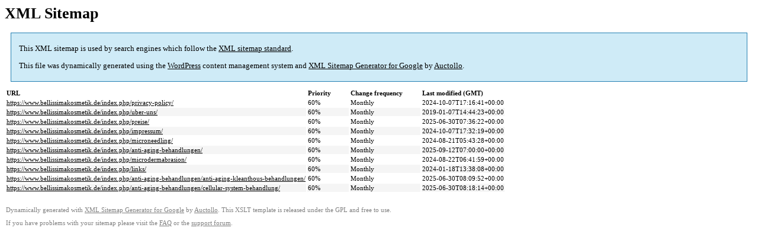

--- FILE ---
content_type: text/html; charset=UTF-8
request_url: https://www.bellissimakosmetik.de/index.php?xml_sitemap=params=pt-page-p1-2019-01;html=true
body_size: 4631
content:

<title>XML Sitemap</title><style type="text/css">
					body {
						font-family:"Lucida Grande","Lucida Sans Unicode",Tahoma,Verdana;
						font-size:13px;
					}
					
					#intro {
						background-color:#cfebf7;
						border:1px #2580B2 solid;
						padding:5px 13px 5px 13px;
						margin:10px;
					}
					
					#intro p {
						line-height:16.8667px;
					}
					#intro strong {
						font-weight:normal;
					}
					
					td {
						font-size:11px;
					}
					
					th {
						text-align:left;
						padding-right:30px;
						font-size:11px;
					}
					
					tr.high {
						background-color:whitesmoke;
					}
					
					#footer {
						padding:2px;
						margin-top:10px;
						font-size:8pt;
						color:gray;
					}
					
					#footer a {
						color:gray;
					}
					
					a {
						color:black;
					}
				</style><h1>XML Sitemap</h1><div id="intro"><p>
                This XML sitemap is used by search engines which follow the <a rel="external nofollow" href="https://sitemaps.org">XML sitemap standard</a>.
            </p><p>
                This file was dynamically generated using the <a rel="external nofollow" href="https://wordpress.org/">WordPress</a> content management system and <strong><a rel="external nofollow" href="https://auctollo.com/" title="XML Sitemap Generator for Google">XML Sitemap Generator for Google</a></strong> by <a rel="external nofollow" href="https://auctollo.com/">Auctollo</a>.
            </p><p /></div><div id="content"><table><tr style="border-bottom:1px black solid"><th>URL</th><th>Priority</th><th>Change frequency</th><th>Last modified (GMT)</th></tr><tr><td><a href="https://www.bellissimakosmetik.de/index.php/privacy-policy/">https://www.bellissimakosmetik.de/index.php/privacy-policy/</a></td><td>60%</td><td>Monthly</td><td>2024-10-07T17:16:41+00:00</td></tr><tr class="high"><td><a href="https://www.bellissimakosmetik.de/index.php/uber-uns/">https://www.bellissimakosmetik.de/index.php/uber-uns/</a></td><td>60%</td><td>Monthly</td><td>2019-01-07T14:44:23+00:00</td></tr><tr><td><a href="https://www.bellissimakosmetik.de/index.php/preise/">https://www.bellissimakosmetik.de/index.php/preise/</a></td><td>60%</td><td>Monthly</td><td>2025-06-30T07:36:22+00:00</td></tr><tr class="high"><td><a href="https://www.bellissimakosmetik.de/index.php/impressum/">https://www.bellissimakosmetik.de/index.php/impressum/</a></td><td>60%</td><td>Monthly</td><td>2024-10-07T17:32:19+00:00</td></tr><tr><td><a href="https://www.bellissimakosmetik.de/index.php/microneedling/">https://www.bellissimakosmetik.de/index.php/microneedling/</a></td><td>60%</td><td>Monthly</td><td>2024-08-21T05:43:28+00:00</td></tr><tr class="high"><td><a href="https://www.bellissimakosmetik.de/index.php/anti-aging-behandlungen/">https://www.bellissimakosmetik.de/index.php/anti-aging-behandlungen/</a></td><td>60%</td><td>Monthly</td><td>2025-09-12T07:00:00+00:00</td></tr><tr><td><a href="https://www.bellissimakosmetik.de/index.php/microdermabrasion/">https://www.bellissimakosmetik.de/index.php/microdermabrasion/</a></td><td>60%</td><td>Monthly</td><td>2024-08-22T06:41:59+00:00</td></tr><tr class="high"><td><a href="https://www.bellissimakosmetik.de/index.php/links/">https://www.bellissimakosmetik.de/index.php/links/</a></td><td>60%</td><td>Monthly</td><td>2024-01-18T13:38:08+00:00</td></tr><tr><td><a href="https://www.bellissimakosmetik.de/index.php/anti-aging-behandlungen/anti-aging-kleanthous-behandlungen/">https://www.bellissimakosmetik.de/index.php/anti-aging-behandlungen/anti-aging-kleanthous-behandlungen/</a></td><td>60%</td><td>Monthly</td><td>2025-06-30T08:09:52+00:00</td></tr><tr class="high"><td><a href="https://www.bellissimakosmetik.de/index.php/anti-aging-behandlungen/cellular-system-behandlung/">https://www.bellissimakosmetik.de/index.php/anti-aging-behandlungen/cellular-system-behandlung/</a></td><td>60%</td><td>Monthly</td><td>2025-06-30T08:18:14+00:00</td></tr></table></div><div id="footer"><p>
						Dynamically generated with <a rel="external nofollow" href="https://auctollo.com/products/google-xml-sitemap-generator/" title="XML Sitemap Generator for Google">XML Sitemap Generator for Google</a> by <a rel="external nofollow" href="https://auctollo.com/">Auctollo</a>. This XSLT template is released under the GPL and free to use.
            		</p><p>
	                    If you have problems with your sitemap please visit the <a rel="external nofollow" href="https://auctollo.com/products/google-xml-sitemap-generator/help/" title="Frequently Asked Questions">FAQ</a> or the <a rel="external nofollow" href="https://wordpress.org/support/plugin/google-sitemap-generator">support forum</a>.
            		</p></div>
